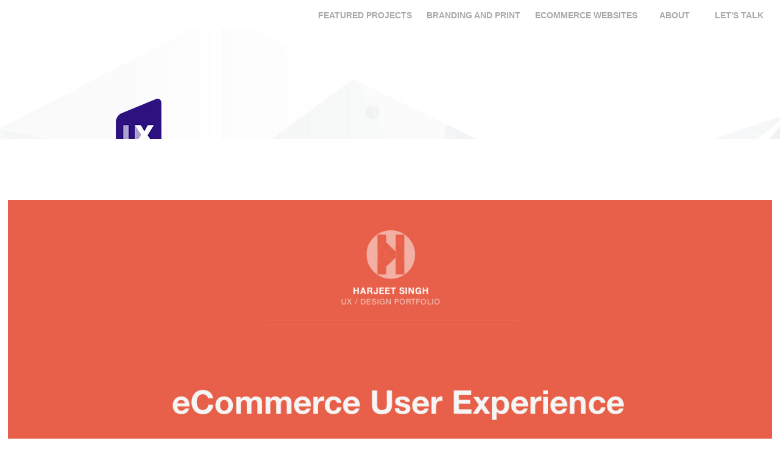

--- FILE ---
content_type: text/html; charset=utf-8
request_url: https://uxinsights.com/amouria-ecommerce-uxui-design
body_size: 4404
content:
<!DOCTYPE HTML>
<html lang="en-US">
<head>
  <meta charset="UTF-8" />
  <meta name="viewport" content="width=device-width, initial-scale=1" />
      <meta name=keywords  content="UX Designer,Mobile UX,UX/UI,Information Architecture,Interaction Design,IxD,Web App UX" />
      <meta name=description  content="I am an UX Architect and Product Strategist, with 18+ years of experience in designing UX/UIs for startups as well as large corporations like Facebook, Google, McGraw Hill, Travelocity, Danone/Nutricia, Macy’s, eBay, oDesk Professional Services, CrowdSource and others. Avid Writer, Speaker and Serial Entrepreneur. " />
      <meta name=twitter:card  content="summary_large_image" />
      <meta name=twitter:site  content="@AdobePortfolio" />
      <meta  property=og:title content="Harjeet Singh - Amouria Ecommerce UX/UI Design" />
      <meta  property=og:description content="I am an UX Architect and Product Strategist, with 18+ years of experience in designing UX/UIs for startups as well as large corporations like Facebook, Google, McGraw Hill, Travelocity, Danone/Nutricia, Macy’s, eBay, oDesk Professional Services, CrowdSource and others. Avid Writer, Speaker and Serial Entrepreneur. " />
      <meta  property=og:image content="https://pro2-bar-s3-cdn-cf2.myportfolio.com/4e3094893e611470c7c21779a81d27f3/31f693ace1fede13d7eb556d1bfa1fd9eceedccaa8572f40df322e20c14089f1bcc8c191b442bc49_rwc_0x284x1414x1108x1414.jpg?h=9ad47d607d91372c0a484cabb82e9414" />
        <link rel="icon" href="https://pro2-bar-s3-cdn-cf4.myportfolio.com/4e3094893e611470c7c21779a81d27f3/f73a07e8-a70e-40ff-93e6-e65c2bed8e8d_carw_1x1x32.png?h=9cfe43b9d037843e289da71ef28c4906" />
      <link rel="stylesheet" href="/dist/css/main.css" type="text/css" />
      <link rel="stylesheet" href="https://pro2-bar-s3-cdn-cf1.myportfolio.com/4e3094893e611470c7c21779a81d27f3/c9f1a5e25bf4ec76b8d30ffc7a300b101535810113.css?h=0d2c720c5c069a9cda422cfbf04185e9" type="text/css" />
    <link rel="canonical" href="https://uxinsights.com/amouria-ecommerce-uxui-design" />
      <title>Harjeet Singh - Amouria Ecommerce UX/UI Design</title>
</head>
        <body class="transition-enabled">  <div class="js-responsive-nav">
    <div class="responsive-nav">
      <div class="close-responsive-click-area js-close-responsive-nav">
        <div class="close-responsive-button"></div>
      </div>
          <div class="nav-container">
            <nav class="js-editable-target editable">
                <div class="gallery-title"><a href="/featured-projects" >Featured Projects</a></div>
                <div class="gallery-title"><a href="/branding-and-print" >Branding and Print</a></div>
                <div class="gallery-title"><a href="/ecommerce-websites" >Ecommerce Websites</a></div>
      <div class="page-title">
        <a href="/about" >About</a>
      </div>
      <div class="page-title">
        <a href="/lets-talk" >Let's Talk</a>
      </div>
            </nav>
          </div>
    </div>
  </div>
  <div class="site-wrap cfix">
    <div class="site-container">
      <div class="site-content">
        <header class="site-header">
          <div class="logo-container">
  <div class="hamburger-click-area js-hamburger">
    <div class="hamburger">
      <i></i>
      <i></i>
      <i></i>
    </div>
  </div>
          </div>
              <div class="nav-container">
                <nav class="js-editable-target editable">
                <div class="gallery-title"><a href="/featured-projects" >Featured Projects</a></div>
                <div class="gallery-title"><a href="/branding-and-print" >Branding and Print</a></div>
                <div class="gallery-title"><a href="/ecommerce-websites" >Ecommerce Websites</a></div>
      <div class="page-title">
        <a href="/about" >About</a>
      </div>
      <div class="page-title">
        <a href="/lets-talk" >Let's Talk</a>
      </div>
                </nav>
              </div>
        </header>
        <main>
                  <div class="masthead js-editable-target editable" data-context="page.masthead">
                    <div class="masthead-contents">
                      <div class="masthead-text js-masthead-text">
                        
                        
                        <div class="masthead-buttons">
                          
                        </div>
                      </div>
                    </div>
                  </div>
  <div class="page-container js-site-wrap js-editable-target editable" data-context="page.page.container">
    <section class="page standard-modules">
      <div class="page-content js-page-content js-editable-target editable" data-context="pages" data-identity="id:p59b6e6af1e2e2fe96910b90ee4c9f5ce3e7d712c0ed3db345fce2" data-menu="Page Content">
        <div id="project-canvas" class="js-project-modules modules content">
          <div id="project-modules">
            <div class="project-module module image project-module-image editable js-editable js-project-module"  style="  padding-top: px;
  padding-bottom: px;
">

    <div class="js-lightbox" data-src="https://pro2-bar-s3-cdn-cf6.myportfolio.com/4e3094893e611470c7c21779a81d27f3/a2337882-8dc6-49a1-adee-e80ef9198041.jpg?h=5e9a679fb18cad50ba0685121d60b117">
          <img
            class="js-lazy"
            src="[data-uri]"
            data-src="https://pro2-bar-s3-cdn-cf6.myportfolio.com/4e3094893e611470c7c21779a81d27f3/a2337882-8dc6-49a1-adee-e80ef9198041_rw_1920.jpg?h=31f6c1565fc11bef0ba5ccb7238bc88c"
            data-srcset="https://pro2-bar-s3-cdn-cf6.myportfolio.com/4e3094893e611470c7c21779a81d27f3/a2337882-8dc6-49a1-adee-e80ef9198041_rw_600.jpg?h=6eaf2c3ea1207163fbb759c9da941461 600w,https://pro2-bar-s3-cdn-cf6.myportfolio.com/4e3094893e611470c7c21779a81d27f3/a2337882-8dc6-49a1-adee-e80ef9198041_rw_1200.jpg?h=2731a2b0e424a49833df454d04599c6c 1200w,https://pro2-bar-s3-cdn-cf6.myportfolio.com/4e3094893e611470c7c21779a81d27f3/a2337882-8dc6-49a1-adee-e80ef9198041_rw_1920.jpg?h=31f6c1565fc11bef0ba5ccb7238bc88c 1404w,"
            data-sizes="(max-width: 1404px) 100vw, 1404px"
            width="1404"
            height="0"
            style="padding-bottom: 557.5%; background: rgba(0, 0, 0, 0.03)"
            
          >
    </div>

</div>

            
            
            
            
            
            
            
          </div>
        </div>
      </div>
    </section>
        <section class="back-to-top js-editable-target editable">
          <a href="#"><span class="arrow">&uarr;</span><span class="preserve-whitespace">Back to Top</span></a>
        </section>
        <a class="back-to-top-fixed js-editable-target editable js-back-to-top" href="#">
          <svg version="1.1" id="Layer_1" xmlns="http://www.w3.org/2000/svg" xmlns:xlink="http://www.w3.org/1999/xlink" x="0px" y="0px"
           viewBox="0 0 26 26" style="enable-background:new 0 0 26 26;" xml:space="preserve" class="icon icon-back-to-top">
          <g>
            <path d="M13.8,1.3L21.6,9c0.1,0.1,0.1,0.3,0.2,0.4c0.1,0.1,0.1,0.3,0.1,0.4s0,0.3-0.1,0.4c-0.1,0.1-0.1,0.3-0.3,0.4
              c-0.1,0.1-0.2,0.2-0.4,0.3c-0.2,0.1-0.3,0.1-0.4,0.1c-0.1,0-0.3,0-0.4-0.1c-0.2-0.1-0.3-0.2-0.4-0.3L14.2,5l0,19.1
              c0,0.2-0.1,0.3-0.1,0.5c0,0.1-0.1,0.3-0.3,0.4c-0.1,0.1-0.2,0.2-0.4,0.3c-0.1,0.1-0.3,0.1-0.5,0.1c-0.1,0-0.3,0-0.4-0.1
              c-0.1-0.1-0.3-0.1-0.4-0.3c-0.1-0.1-0.2-0.2-0.3-0.4c-0.1-0.1-0.1-0.3-0.1-0.5l0-19.1l-5.7,5.7C6,10.8,5.8,10.9,5.7,11
              c-0.1,0.1-0.3,0.1-0.4,0.1c-0.2,0-0.3,0-0.4-0.1c-0.1-0.1-0.3-0.2-0.4-0.3c-0.1-0.1-0.1-0.2-0.2-0.4C4.1,10.2,4,10.1,4.1,9.9
              c0-0.1,0-0.3,0.1-0.4c0-0.1,0.1-0.3,0.3-0.4l7.7-7.8c0.1,0,0.2-0.1,0.2-0.1c0,0,0.1-0.1,0.2-0.1c0.1,0,0.2,0,0.2-0.1
              c0.1,0,0.1,0,0.2,0c0,0,0.1,0,0.2,0c0.1,0,0.2,0,0.2,0.1c0.1,0,0.1,0.1,0.2,0.1C13.7,1.2,13.8,1.2,13.8,1.3z"/>
          </g>
          </svg>
        </a>
  </div>
              <footer class="site-footer js-editable-target editable">
                  <div class="social pf-footer-social">
                    <ul>
                            <li>
                              <a href="http://www.be.net/harjeet" target="_blank">
                                <svg id="Layer_1" data-name="Layer 1" xmlns="http://www.w3.org/2000/svg" viewBox="0 0 30 24" class="icon"><path id="path-1" d="M18.83,14.38a2.78,2.78,0,0,0,.65,1.9,2.31,2.31,0,0,0,1.7.59,2.31,2.31,0,0,0,1.38-.41,1.79,1.79,0,0,0,.71-0.87h2.31a4.48,4.48,0,0,1-1.71,2.53,5,5,0,0,1-2.78.76,5.53,5.53,0,0,1-2-.37,4.34,4.34,0,0,1-1.55-1,4.77,4.77,0,0,1-1-1.63,6.29,6.29,0,0,1,0-4.13,4.83,4.83,0,0,1,1-1.64A4.64,4.64,0,0,1,19.09,9a4.86,4.86,0,0,1,2-.4A4.5,4.5,0,0,1,23.21,9a4.36,4.36,0,0,1,1.5,1.3,5.39,5.39,0,0,1,.84,1.86,7,7,0,0,1,.18,2.18h-6.9Zm3.67-3.24A1.94,1.94,0,0,0,21,10.6a2.26,2.26,0,0,0-1,.22,2,2,0,0,0-.66.54,1.94,1.94,0,0,0-.35.69,3.47,3.47,0,0,0-.12.65h4.29A2.75,2.75,0,0,0,22.5,11.14ZM18.29,6h5.36V7.35H18.29V6ZM13.89,17.7a4.4,4.4,0,0,1-1.51.7,6.44,6.44,0,0,1-1.73.22H4.24V5.12h6.24a7.7,7.7,0,0,1,1.73.17,3.67,3.67,0,0,1,1.33.56,2.6,2.6,0,0,1,.86,1,3.74,3.74,0,0,1,.3,1.58,3,3,0,0,1-.46,1.7,3.33,3.33,0,0,1-1.35,1.12,3.19,3.19,0,0,1,1.82,1.26,3.79,3.79,0,0,1,.59,2.17,3.79,3.79,0,0,1-.39,1.77A3.24,3.24,0,0,1,13.89,17.7ZM11.72,8.19a1.25,1.25,0,0,0-.45-0.47,1.88,1.88,0,0,0-.64-0.24,5.5,5.5,0,0,0-.76-0.05H7.16v3.16h3a2,2,0,0,0,1.28-.38A1.43,1.43,0,0,0,11.89,9,1.73,1.73,0,0,0,11.72,8.19ZM11.84,13a2.39,2.39,0,0,0-1.52-.45H7.16v3.73h3.11a3.61,3.61,0,0,0,.82-0.09A2,2,0,0,0,11.77,16a1.39,1.39,0,0,0,.47-0.54,1.85,1.85,0,0,0,.17-0.88A1.77,1.77,0,0,0,11.84,13Z"/></svg>
                              </a>
                            </li>
                            <li>
                              <a href="http://www.linkedin.com/in/harjeetsgulati" target="_blank">
                                <svg version="1.1" id="Layer_1" xmlns="http://www.w3.org/2000/svg" xmlns:xlink="http://www.w3.org/1999/xlink" viewBox="0 0 30 24" style="enable-background:new 0 0 30 24;" xml:space="preserve" class="icon">
                                <path id="path-1_24_" d="M19.6,19v-5.8c0-1.4-0.5-2.4-1.7-2.4c-1,0-1.5,0.7-1.8,1.3C16,12.3,16,12.6,16,13v6h-3.4
                                  c0,0,0.1-9.8,0-10.8H16v1.5c0,0,0,0,0,0h0v0C16.4,9,17.2,7.9,19,7.9c2.3,0,4,1.5,4,4.9V19H19.6z M8.9,6.7L8.9,6.7
                                  C7.7,6.7,7,5.9,7,4.9C7,3.8,7.8,3,8.9,3s1.9,0.8,1.9,1.9C10.9,5.9,10.1,6.7,8.9,6.7z M10.6,19H7.2V8.2h3.4V19z"/>
                                </svg>
                              </a>
                            </li>
                            <li>
                              <a href="https://in.pinterest.com/hartslive/" target="_blank">
                                <svg xmlns="http://www.w3.org/2000/svg" xmlns:xlink="http://www.w3.org/1999/xlink" version="1.1" id="Layer_1" viewBox="0 0 30 24" xml:space="preserve" class="icon"><path d="M15.36 4C11.13 4 9 7.1 9 9.74c0 1.6 0.6 3 1.8 3.51c0.2 0.1 0.4 0 0.45-0.23 c0.04-0.16 0.14-0.57 0.18-0.74c0.06-0.23 0.04-0.31-0.13-0.51c-0.36-0.44-0.59-1-0.59-1.8c0-2.32 1.68-4.4 4.38-4.4 c2.39 0 3.7 1.5 3.7 3.52c0 2.65-1.14 4.89-2.82 4.89c-0.93 0-1.63-0.8-1.4-1.77c0.27-1.16 0.79-2.42 0.79-3.26 c0-0.75-0.39-1.38-1.2-1.38c-0.95 0-1.72 1.02-1.72 2.38c0 0.9 0.3 1.4 0.3 1.45s-0.97 4.26-1.14 5 c-0.34 1.49-0.05 3.31-0.03 3.49c0.01 0.1 0.1 0.1 0.2 0.05c0.09-0.12 1.22-1.56 1.61-3.01c0.11-0.41 0.63-2.53 0.63-2.53 c0.31 0.6 1.2 1.1 2.2 1.15c2.86 0 4.8-2.69 4.8-6.3C21 6.5 18.8 4 15.4 4z"/></svg>
                              </a>
                            </li>
                    </ul>
                  </div>
                <div class="footer-text">
                  If you like what you see, get in touch with me at harjeetsg@icloud.com
                </div>
              </footer>
        </main>
      </div>
    </div>
  </div>
<div class="cookie-banner js-cookie-banner">
  <p> <a class="consent-link" href="#"></a></p>
  <svg xmlns="http://www.w3.org/2000/svg" viewBox="-6458 -2604 16 16" class='close-btn'>
    <g id="Group_1479" data-name="Group 1479" transform="translate(-8281.367 -3556.368)">
      <rect id="Rectangle_6401" data-name="Rectangle 6401" class="stroke" width="1.968" height="20.66" transform="translate(1823.367 953.759) rotate(-45)"/>
      <rect id="Rectangle_6402" data-name="Rectangle 6402" class="stroke" width="1.968" height="20.66" transform="translate(1824.758 968.368) rotate(-135)"/>
    </g>
  </svg>
</div>
</body>
<script type="text/javascript">
  // fix for Safari's back/forward cache
  window.onpageshow = function(e) {
    if (e.persisted) { window.location.reload(); }
  };
</script>
  <script type="text/javascript" src="//use.typekit.net/ik/[base64].js?cb=35f77bfb8b50944859ea3d3804e7194e7a3173fb"></script>
  <script type="text/javascript">var __config__ = {"page_id":"p59b6e6af1e2e2fe96910b90ee4c9f5ce3e7d712c0ed3db345fce2","theme":{"name":"geometric"},"pageTransition":true,"linkTransition":true,"disableDownload":true,"localizedValidationMessages":{"required":"This field is required","Email":"This field must be a valid email address"},"lightbox":{"enabled":true,"color":{"opacity":0.94,"hex":"#fff"}},"cookie_banner":{"enabled":false}};</script>
  <script type="text/javascript" src="/site/translations?cb=35f77bfb8b50944859ea3d3804e7194e7a3173fb"></script>
  <script type="text/javascript" src="/dist/js/main.js?cb=35f77bfb8b50944859ea3d3804e7194e7a3173fb"></script>
</html>
